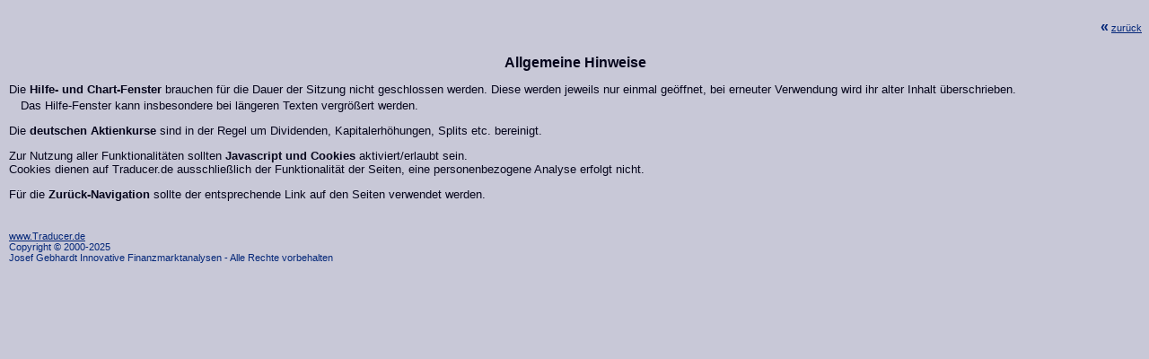

--- FILE ---
content_type: text/html; charset=iso-8859-1
request_url: https://traducer.de/star/doc1/allgemeine-hinweise_2.htm
body_size: 1582
content:
<!DOCTYPE HTML PUBLIC "-//W3C//DTD HTML 4.01//EN">
<html>
<head>
<meta name="viewport" content="width=device-width">
<meta http-equiv="expires" content="0">
<meta http-equiv="pragma" content="no-cache">
<meta http-equiv="Content-Type"
content="text/html; charset=iso-8859-1">
<meta name="robots" content="index, follow">
<meta name="revisit-after" content="10 days">
<meta name="description" content="Hinweise zu den technischen Indikatoren und Analysen">
<meta name="author" content="Josef Gebhardt Innovative Finanzmarktanalysen">
<meta name="language" content="deutsch, de">
<meta name="keywords" content="aktie, b&ouml;erse, devisen, rohstoffe, gold, aktienindex, technische, analyse, indikator">
<title>Nutzungshinweise - Traducer.de</title>
<style type="text/css">
p {font-family:Verdana,Arial; font-size:0.8em; margin-left:0em; text-indent:0em;}
p.menu {font-size:0.7em; color:#042779;}
h1 {font-family:Verdana,Arial; font-size:1em; text-align:center; font-weight:bold; margin-left:0em; text-indent:0em;}
p.br {margin-top:-0.8em}
p.br1 {margin-top:-0.7em;  text-indent:1em;}
p.link { color:#042779; }
a:link { color:#042779; }
a:visited { color:#042779; }
a:focus { font-weight:bold; color:#042779; }
a:hover { font-weight:bold; color:#042779; }
a:active { font-weight:bold; color:#042779; }
</style>
<meta name="date" content="2024-03-18">
<meta name="GENERATOR" content="creative.profit.tool v2.04.11">
</head>
<body style="margin-top: 10px; margin-left: 10px; color: rgb(6, 6, 28); background-color: rgb(200, 200, 215);">
<table border="0" cellpadding="0" cellspacing="0" width="100%" style="margin-top:-0em;">
<tr>
<td valign="bottom" style="width: 50%;">
<p class="menu" id="hinweise"><a href="allgemeine-hinweise_2.htm" style="text-decoration:none;"><span style="font-style:oblique; font-size:1.2em; font-weight:bold;">?</span><span
style="font-style:oblique; font-size:1em; font-weight:bold;">?</span>
<span style="text-decoration:underline;">allg. Hinweise</span></a></p></td>
<td align="right" valign="bottom" style="width: 50%;">
<p class="menu"><a href="javascript:history.go(-1)" style="text-decoration:none;"><span style="font-size:1.4em; font-weight:bold;">&laquo;</span>
<span style="text-decoration:underline;">zur&uuml;ck</span></a></p></td>
</tr>
</table>
<h1>Allgemeine Hinweise</h1>
<p>Die <span style="font-weight: bold;">Hilfe- und Chart-Fenster</span> brauchen f&uuml;r die Dauer der Sitzung nicht geschlossen werden.
Diese werden jeweils nur einmal ge&ouml;ffnet, bei erneuter Verwendung wird ihr alter Inhalt &uuml;berschrieben.</p>
<p class="br1">Das Hilfe-Fenster kann insbesondere bei l&auml;ngeren Texten vergr&ouml;&szlig;ert werden.</p>
<p>Die <span style="font-weight: bold;">deutschen Aktienkurse</span> sind in der Regel um Dividenden, Kapitalerh&ouml;hungen, Splits etc. bereinigt.</p>
<p>Zur Nutzung aller Funktionalit&auml;ten sollten <span style="font-weight: bold;">Javascript und Cookies</span> aktiviert/erlaubt sein.<br>
Cookies dienen auf Traducer.de ausschlie&szlig;lich der Funktionalität der Seiten, eine personenbezogene Analyse erfolgt nicht.</p>
<p>F&uuml;r die <span style="font-weight: bold;">Zur&uuml;ck-Navigation</span> sollte der entsprechende Link auf den Seiten verwendet werden.</p>
<script type="text/javascript">
document.getElementById('hinweise').style.display = 'none';
</script>
<p style="margin-top:3em; font-size:0.7em; color:#042779;"><a href="https://www.traducer.de/" onclick="javascript:window.open(this.href); return false;">www.Traducer.de</a><br>
Copyright &copy; 2000-2025<br><span style= "white-space: nowrap;">Josef Gebhardt Innovative Finanzmarktanalysen</span> <span style= "white-space: nowrap;">- Alle Rechte vorbehalten</span>
</p>
</body>
</html>
